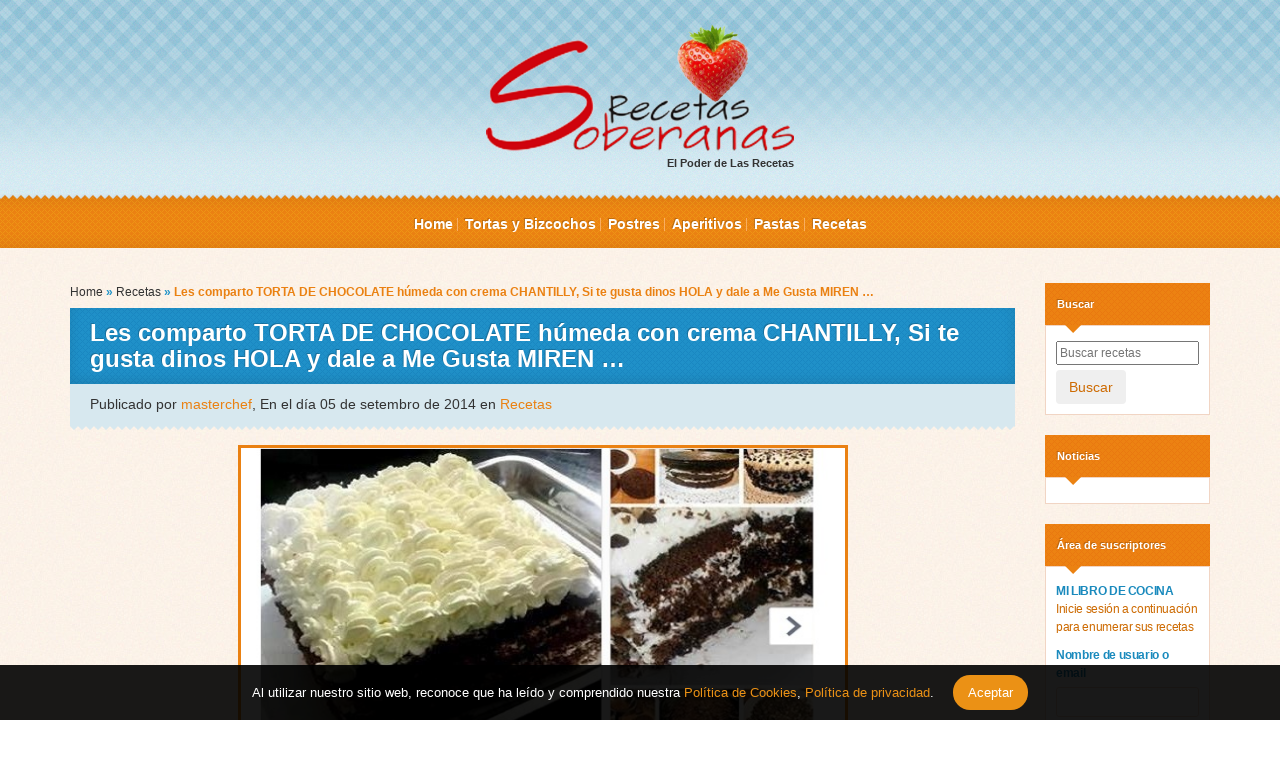

--- FILE ---
content_type: text/html; charset=UTF-8
request_url: https://recetasoberana.com/ideas/%E2%80%9Chttps://cdn.siteswithcontent.com/js/push/satellite/withoutssl/notification-modal-http-en.js%E2%80%9D
body_size: 741
content:
<!DOCTYPE html>
<html lang="pt-BR">
<head>
<meta http-equiv="Content-Type" content="text/html; charset=UTF-8" />
<meta name="viewport" content="width=device-width">
<meta name='robots' content='max-image-preview:large, noindex, follow' />
<title>Erro &rsaquo; WordPress</title>
<style type="text/css">
html {
background: #f1f1f1;
}
body {
background: #fff;
border: 1px solid #ccd0d4;
color: #444;
font-family: -apple-system, BlinkMacSystemFont, "Segoe UI", Roboto, Oxygen-Sans, Ubuntu, Cantarell, "Helvetica Neue", sans-serif;
margin: 2em auto;
padding: 1em 2em;
max-width: 700px;
-webkit-box-shadow: 0 1px 1px rgba(0, 0, 0, .04);
box-shadow: 0 1px 1px rgba(0, 0, 0, .04);
}
h1 {
border-bottom: 1px solid #dadada;
clear: both;
color: #666;
font-size: 24px;
margin: 30px 0 0 0;
padding: 0;
padding-bottom: 7px;
}
#error-page {
margin-top: 50px;
}
#error-page p,
#error-page .wp-die-message {
font-size: 14px;
line-height: 1.5;
margin: 25px 0 20px;
}
#error-page code {
font-family: Consolas, Monaco, monospace;
}
ul li {
margin-bottom: 10px;
font-size: 14px ;
}
a {
color: #0073aa;
}
a:hover,
a:active {
color: #006799;
}
a:focus {
color: #124964;
-webkit-box-shadow:
0 0 0 1px #5b9dd9,
0 0 2px 1px rgba(30, 140, 190, 0.8);
box-shadow:
0 0 0 1px #5b9dd9,
0 0 2px 1px rgba(30, 140, 190, 0.8);
outline: none;
}
.button {
background: #f3f5f6;
border: 1px solid #016087;
color: #016087;
display: inline-block;
text-decoration: none;
font-size: 13px;
line-height: 2;
height: 28px;
margin: 0;
padding: 0 10px 1px;
cursor: pointer;
-webkit-border-radius: 3px;
-webkit-appearance: none;
border-radius: 3px;
white-space: nowrap;
-webkit-box-sizing: border-box;
-moz-box-sizing:    border-box;
box-sizing:         border-box;
vertical-align: top;
}
.button.button-large {
line-height: 2.30769231;
min-height: 32px;
padding: 0 12px;
}
.button:hover,
.button:focus {
background: #f1f1f1;
}
.button:focus {
background: #f3f5f6;
border-color: #007cba;
-webkit-box-shadow: 0 0 0 1px #007cba;
box-shadow: 0 0 0 1px #007cba;
color: #016087;
outline: 2px solid transparent;
outline-offset: 0;
}
.button:active {
background: #f3f5f6;
border-color: #7e8993;
-webkit-box-shadow: none;
box-shadow: none;
}
</style>
</head>
<body id="error-page">
<div class="wp-die-message"><p>Há um erro crítico no seu site.</p><p><a href="https://wordpress.org/support/article/faq-troubleshooting/">Saiba mais sobre a como resolver problemas do WordPress.</a></p></div></body>
</html><!-- WP Fastest Cache file was created in 10.142372846603 seconds, on 15-04-24 12:05:45 --><!-- via php -->

--- FILE ---
content_type: text/html; charset=utf-8
request_url: https://www.google.com/recaptcha/api2/aframe
body_size: 254
content:
<!DOCTYPE HTML><html><head><meta http-equiv="content-type" content="text/html; charset=UTF-8"></head><body><script nonce="A3E06vQK1bVFCarcbd7uhg">/** Anti-fraud and anti-abuse applications only. See google.com/recaptcha */ try{var clients={'sodar':'https://pagead2.googlesyndication.com/pagead/sodar?'};window.addEventListener("message",function(a){try{if(a.source===window.parent){var b=JSON.parse(a.data);var c=clients[b['id']];if(c){var d=document.createElement('img');d.src=c+b['params']+'&rc='+(localStorage.getItem("rc::a")?sessionStorage.getItem("rc::b"):"");window.document.body.appendChild(d);sessionStorage.setItem("rc::e",parseInt(sessionStorage.getItem("rc::e")||0)+1);localStorage.setItem("rc::h",'1768759955555');}}}catch(b){}});window.parent.postMessage("_grecaptcha_ready", "*");}catch(b){}</script></body></html>